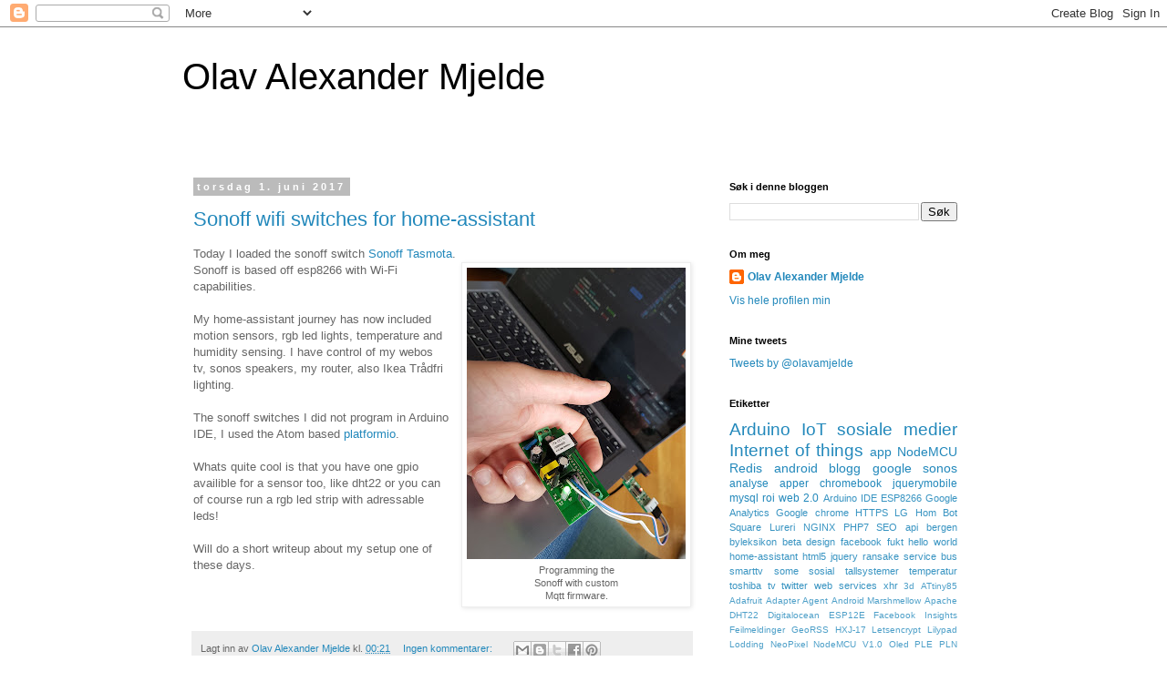

--- FILE ---
content_type: text/html; charset=UTF-8
request_url: https://mjelde.blogspot.com/2017/06/
body_size: 13411
content:
<!DOCTYPE html>
<html class='v2' dir='ltr' xmlns='http://www.w3.org/1999/xhtml' xmlns:b='http://www.google.com/2005/gml/b' xmlns:data='http://www.google.com/2005/gml/data' xmlns:expr='http://www.google.com/2005/gml/expr'>
<head>
<link href='https://www.blogger.com/static/v1/widgets/335934321-css_bundle_v2.css' rel='stylesheet' type='text/css'/>
<meta content='width=1100' name='viewport'/>
<meta content='text/html; charset=UTF-8' http-equiv='Content-Type'/>
<meta content='blogger' name='generator'/>
<link href='https://mjelde.blogspot.com/favicon.ico' rel='icon' type='image/x-icon'/>
<link href='http://mjelde.blogspot.com/2017/06/' rel='canonical'/>
<link rel="alternate" type="application/atom+xml" title="Olav Alexander Mjelde - Atom" href="https://mjelde.blogspot.com/feeds/posts/default" />
<link rel="alternate" type="application/rss+xml" title="Olav Alexander Mjelde - RSS" href="https://mjelde.blogspot.com/feeds/posts/default?alt=rss" />
<link rel="service.post" type="application/atom+xml" title="Olav Alexander Mjelde - Atom" href="https://www.blogger.com/feeds/185064607024105803/posts/default" />
<!--Can't find substitution for tag [blog.ieCssRetrofitLinks]-->
<meta content='En blogg om sosiale nettverk og nettdesign, nettutvikling, programmering, it og teknologi.' name='description'/>
<meta content='http://mjelde.blogspot.com/2017/06/' property='og:url'/>
<meta content='Olav Alexander Mjelde' property='og:title'/>
<meta content='En blogg om sosiale nettverk og nettdesign, nettutvikling, programmering, it og teknologi.' property='og:description'/>
<title>Olav Alexander Mjelde: juni 2017</title>
<style id='page-skin-1' type='text/css'><!--
/*
-----------------------------------------------
Blogger Template Style
Name:     Simple
Designer: Blogger
URL:      www.blogger.com
----------------------------------------------- */
/* Content
----------------------------------------------- */
body {
font: normal normal 12px 'Trebuchet MS', Trebuchet, Verdana, sans-serif;
color: #666666;
background: #ffffff none repeat scroll top left;
padding: 0 0 0 0;
}
html body .region-inner {
min-width: 0;
max-width: 100%;
width: auto;
}
h2 {
font-size: 22px;
}
a:link {
text-decoration:none;
color: #2288bb;
}
a:visited {
text-decoration:none;
color: #888888;
}
a:hover {
text-decoration:underline;
color: #33aaff;
}
.body-fauxcolumn-outer .fauxcolumn-inner {
background: transparent none repeat scroll top left;
_background-image: none;
}
.body-fauxcolumn-outer .cap-top {
position: absolute;
z-index: 1;
height: 400px;
width: 100%;
}
.body-fauxcolumn-outer .cap-top .cap-left {
width: 100%;
background: transparent none repeat-x scroll top left;
_background-image: none;
}
.content-outer {
-moz-box-shadow: 0 0 0 rgba(0, 0, 0, .15);
-webkit-box-shadow: 0 0 0 rgba(0, 0, 0, .15);
-goog-ms-box-shadow: 0 0 0 #333333;
box-shadow: 0 0 0 rgba(0, 0, 0, .15);
margin-bottom: 1px;
}
.content-inner {
padding: 10px 40px;
}
.content-inner {
background-color: #ffffff;
}
/* Header
----------------------------------------------- */
.header-outer {
background: transparent none repeat-x scroll 0 -400px;
_background-image: none;
}
.Header h1 {
font: normal normal 40px 'Trebuchet MS',Trebuchet,Verdana,sans-serif;
color: #000000;
text-shadow: 0 0 0 rgba(0, 0, 0, .2);
}
.Header h1 a {
color: #000000;
}
.Header .description {
font-size: 18px;
color: #000000;
}
.header-inner .Header .titlewrapper {
padding: 22px 0;
}
.header-inner .Header .descriptionwrapper {
padding: 0 0;
}
/* Tabs
----------------------------------------------- */
.tabs-inner .section:first-child {
border-top: 0 solid #dddddd;
}
.tabs-inner .section:first-child ul {
margin-top: -1px;
border-top: 1px solid #dddddd;
border-left: 1px solid #dddddd;
border-right: 1px solid #dddddd;
}
.tabs-inner .widget ul {
background: transparent none repeat-x scroll 0 -800px;
_background-image: none;
border-bottom: 1px solid #dddddd;
margin-top: 0;
margin-left: -30px;
margin-right: -30px;
}
.tabs-inner .widget li a {
display: inline-block;
padding: .6em 1em;
font: normal normal 12px 'Trebuchet MS', Trebuchet, Verdana, sans-serif;
color: #000000;
border-left: 1px solid #ffffff;
border-right: 1px solid #dddddd;
}
.tabs-inner .widget li:first-child a {
border-left: none;
}
.tabs-inner .widget li.selected a, .tabs-inner .widget li a:hover {
color: #000000;
background-color: #eeeeee;
text-decoration: none;
}
/* Columns
----------------------------------------------- */
.main-outer {
border-top: 0 solid transparent;
}
.fauxcolumn-left-outer .fauxcolumn-inner {
border-right: 1px solid transparent;
}
.fauxcolumn-right-outer .fauxcolumn-inner {
border-left: 1px solid transparent;
}
/* Headings
----------------------------------------------- */
div.widget > h2,
div.widget h2.title {
margin: 0 0 1em 0;
font: normal bold 11px 'Trebuchet MS',Trebuchet,Verdana,sans-serif;
color: #000000;
}
/* Widgets
----------------------------------------------- */
.widget .zippy {
color: #999999;
text-shadow: 2px 2px 1px rgba(0, 0, 0, .1);
}
.widget .popular-posts ul {
list-style: none;
}
/* Posts
----------------------------------------------- */
h2.date-header {
font: normal bold 11px Arial, Tahoma, Helvetica, FreeSans, sans-serif;
}
.date-header span {
background-color: #bbbbbb;
color: #ffffff;
padding: 0.4em;
letter-spacing: 3px;
margin: inherit;
}
.main-inner {
padding-top: 35px;
padding-bottom: 65px;
}
.main-inner .column-center-inner {
padding: 0 0;
}
.main-inner .column-center-inner .section {
margin: 0 1em;
}
.post {
margin: 0 0 45px 0;
}
h3.post-title, .comments h4 {
font: normal normal 22px 'Trebuchet MS',Trebuchet,Verdana,sans-serif;
margin: .75em 0 0;
}
.post-body {
font-size: 110%;
line-height: 1.4;
position: relative;
}
.post-body img, .post-body .tr-caption-container, .Profile img, .Image img,
.BlogList .item-thumbnail img {
padding: 2px;
background: #ffffff;
border: 1px solid #eeeeee;
-moz-box-shadow: 1px 1px 5px rgba(0, 0, 0, .1);
-webkit-box-shadow: 1px 1px 5px rgba(0, 0, 0, .1);
box-shadow: 1px 1px 5px rgba(0, 0, 0, .1);
}
.post-body img, .post-body .tr-caption-container {
padding: 5px;
}
.post-body .tr-caption-container {
color: #666666;
}
.post-body .tr-caption-container img {
padding: 0;
background: transparent;
border: none;
-moz-box-shadow: 0 0 0 rgba(0, 0, 0, .1);
-webkit-box-shadow: 0 0 0 rgba(0, 0, 0, .1);
box-shadow: 0 0 0 rgba(0, 0, 0, .1);
}
.post-header {
margin: 0 0 1.5em;
line-height: 1.6;
font-size: 90%;
}
.post-footer {
margin: 20px -2px 0;
padding: 5px 10px;
color: #666666;
background-color: #eeeeee;
border-bottom: 1px solid #eeeeee;
line-height: 1.6;
font-size: 90%;
}
#comments .comment-author {
padding-top: 1.5em;
border-top: 1px solid transparent;
background-position: 0 1.5em;
}
#comments .comment-author:first-child {
padding-top: 0;
border-top: none;
}
.avatar-image-container {
margin: .2em 0 0;
}
#comments .avatar-image-container img {
border: 1px solid #eeeeee;
}
/* Comments
----------------------------------------------- */
.comments .comments-content .icon.blog-author {
background-repeat: no-repeat;
background-image: url([data-uri]);
}
.comments .comments-content .loadmore a {
border-top: 1px solid #999999;
border-bottom: 1px solid #999999;
}
.comments .comment-thread.inline-thread {
background-color: #eeeeee;
}
.comments .continue {
border-top: 2px solid #999999;
}
/* Accents
---------------------------------------------- */
.section-columns td.columns-cell {
border-left: 1px solid transparent;
}
.blog-pager {
background: transparent url(//www.blogblog.com/1kt/simple/paging_dot.png) repeat-x scroll top center;
}
.blog-pager-older-link, .home-link,
.blog-pager-newer-link {
background-color: #ffffff;
padding: 5px;
}
.footer-outer {
border-top: 1px dashed #bbbbbb;
}
/* Mobile
----------------------------------------------- */
body.mobile  {
background-size: auto;
}
.mobile .body-fauxcolumn-outer {
background: transparent none repeat scroll top left;
}
.mobile .body-fauxcolumn-outer .cap-top {
background-size: 100% auto;
}
.mobile .content-outer {
-webkit-box-shadow: 0 0 3px rgba(0, 0, 0, .15);
box-shadow: 0 0 3px rgba(0, 0, 0, .15);
}
.mobile .tabs-inner .widget ul {
margin-left: 0;
margin-right: 0;
}
.mobile .post {
margin: 0;
}
.mobile .main-inner .column-center-inner .section {
margin: 0;
}
.mobile .date-header span {
padding: 0.1em 10px;
margin: 0 -10px;
}
.mobile h3.post-title {
margin: 0;
}
.mobile .blog-pager {
background: transparent none no-repeat scroll top center;
}
.mobile .footer-outer {
border-top: none;
}
.mobile .main-inner, .mobile .footer-inner {
background-color: #ffffff;
}
.mobile-index-contents {
color: #666666;
}
.mobile-link-button {
background-color: #2288bb;
}
.mobile-link-button a:link, .mobile-link-button a:visited {
color: #ffffff;
}
.mobile .tabs-inner .section:first-child {
border-top: none;
}
.mobile .tabs-inner .PageList .widget-content {
background-color: #eeeeee;
color: #000000;
border-top: 1px solid #dddddd;
border-bottom: 1px solid #dddddd;
}
.mobile .tabs-inner .PageList .widget-content .pagelist-arrow {
border-left: 1px solid #dddddd;
}

--></style>
<style id='template-skin-1' type='text/css'><!--
body {
min-width: 960px;
}
.content-outer, .content-fauxcolumn-outer, .region-inner {
min-width: 960px;
max-width: 960px;
_width: 960px;
}
.main-inner .columns {
padding-left: 0px;
padding-right: 310px;
}
.main-inner .fauxcolumn-center-outer {
left: 0px;
right: 310px;
/* IE6 does not respect left and right together */
_width: expression(this.parentNode.offsetWidth -
parseInt("0px") -
parseInt("310px") + 'px');
}
.main-inner .fauxcolumn-left-outer {
width: 0px;
}
.main-inner .fauxcolumn-right-outer {
width: 310px;
}
.main-inner .column-left-outer {
width: 0px;
right: 100%;
margin-left: -0px;
}
.main-inner .column-right-outer {
width: 310px;
margin-right: -310px;
}
#layout {
min-width: 0;
}
#layout .content-outer {
min-width: 0;
width: 800px;
}
#layout .region-inner {
min-width: 0;
width: auto;
}
--></style>
<script type='text/javascript'>
        (function(i,s,o,g,r,a,m){i['GoogleAnalyticsObject']=r;i[r]=i[r]||function(){
        (i[r].q=i[r].q||[]).push(arguments)},i[r].l=1*new Date();a=s.createElement(o),
        m=s.getElementsByTagName(o)[0];a.async=1;a.src=g;m.parentNode.insertBefore(a,m)
        })(window,document,'script','https://www.google-analytics.com/analytics.js','ga');
        ga('create', 'UA-53313256-1', 'auto', 'blogger');
        ga('blogger.send', 'pageview');
      </script>
<meta content='xIOkWy0SAlrlZqdkTPyZNKQNaVoGMkw-4-yK8JIVeE8' name='google-site-verification'/>
<link href='https://www.blogger.com/dyn-css/authorization.css?targetBlogID=185064607024105803&amp;zx=aca73da6-4cca-485e-9b24-b5cc9bf27fbf' media='none' onload='if(media!=&#39;all&#39;)media=&#39;all&#39;' rel='stylesheet'/><noscript><link href='https://www.blogger.com/dyn-css/authorization.css?targetBlogID=185064607024105803&amp;zx=aca73da6-4cca-485e-9b24-b5cc9bf27fbf' rel='stylesheet'/></noscript>
<meta name='google-adsense-platform-account' content='ca-host-pub-1556223355139109'/>
<meta name='google-adsense-platform-domain' content='blogspot.com'/>

</head>
<body class='loading variant-simplysimple'>
<div class='navbar section' id='navbar'><div class='widget Navbar' data-version='1' id='Navbar1'><script type="text/javascript">
    function setAttributeOnload(object, attribute, val) {
      if(window.addEventListener) {
        window.addEventListener('load',
          function(){ object[attribute] = val; }, false);
      } else {
        window.attachEvent('onload', function(){ object[attribute] = val; });
      }
    }
  </script>
<div id="navbar-iframe-container"></div>
<script type="text/javascript" src="https://apis.google.com/js/platform.js"></script>
<script type="text/javascript">
      gapi.load("gapi.iframes:gapi.iframes.style.bubble", function() {
        if (gapi.iframes && gapi.iframes.getContext) {
          gapi.iframes.getContext().openChild({
              url: 'https://www.blogger.com/navbar/185064607024105803?origin\x3dhttps://mjelde.blogspot.com',
              where: document.getElementById("navbar-iframe-container"),
              id: "navbar-iframe"
          });
        }
      });
    </script><script type="text/javascript">
(function() {
var script = document.createElement('script');
script.type = 'text/javascript';
script.src = '//pagead2.googlesyndication.com/pagead/js/google_top_exp.js';
var head = document.getElementsByTagName('head')[0];
if (head) {
head.appendChild(script);
}})();
</script>
</div></div>
<div class='body-fauxcolumns'>
<div class='fauxcolumn-outer body-fauxcolumn-outer'>
<div class='cap-top'>
<div class='cap-left'></div>
<div class='cap-right'></div>
</div>
<div class='fauxborder-left'>
<div class='fauxborder-right'></div>
<div class='fauxcolumn-inner'>
</div>
</div>
<div class='cap-bottom'>
<div class='cap-left'></div>
<div class='cap-right'></div>
</div>
</div>
</div>
<div class='content'>
<div class='content-fauxcolumns'>
<div class='fauxcolumn-outer content-fauxcolumn-outer'>
<div class='cap-top'>
<div class='cap-left'></div>
<div class='cap-right'></div>
</div>
<div class='fauxborder-left'>
<div class='fauxborder-right'></div>
<div class='fauxcolumn-inner'>
</div>
</div>
<div class='cap-bottom'>
<div class='cap-left'></div>
<div class='cap-right'></div>
</div>
</div>
</div>
<div class='content-outer'>
<div class='content-cap-top cap-top'>
<div class='cap-left'></div>
<div class='cap-right'></div>
</div>
<div class='fauxborder-left content-fauxborder-left'>
<div class='fauxborder-right content-fauxborder-right'></div>
<div class='content-inner'>
<header>
<div class='header-outer'>
<div class='header-cap-top cap-top'>
<div class='cap-left'></div>
<div class='cap-right'></div>
</div>
<div class='fauxborder-left header-fauxborder-left'>
<div class='fauxborder-right header-fauxborder-right'></div>
<div class='region-inner header-inner'>
<div class='header section' id='header'><div class='widget Header' data-version='1' id='Header1'>
<div id='header-inner'>
<div class='titlewrapper'>
<h1 class='title'>
<a href='https://mjelde.blogspot.com/'>
Olav Alexander Mjelde
</a>
</h1>
</div>
<div class='descriptionwrapper'>
<p class='description'><span>
</span></p>
</div>
</div>
</div></div>
</div>
</div>
<div class='header-cap-bottom cap-bottom'>
<div class='cap-left'></div>
<div class='cap-right'></div>
</div>
</div>
</header>
<div class='tabs-outer'>
<div class='tabs-cap-top cap-top'>
<div class='cap-left'></div>
<div class='cap-right'></div>
</div>
<div class='fauxborder-left tabs-fauxborder-left'>
<div class='fauxborder-right tabs-fauxborder-right'></div>
<div class='region-inner tabs-inner'>
<div class='tabs no-items section' id='crosscol'></div>
<div class='tabs no-items section' id='crosscol-overflow'></div>
</div>
</div>
<div class='tabs-cap-bottom cap-bottom'>
<div class='cap-left'></div>
<div class='cap-right'></div>
</div>
</div>
<div class='main-outer'>
<div class='main-cap-top cap-top'>
<div class='cap-left'></div>
<div class='cap-right'></div>
</div>
<div class='fauxborder-left main-fauxborder-left'>
<div class='fauxborder-right main-fauxborder-right'></div>
<div class='region-inner main-inner'>
<div class='columns fauxcolumns'>
<div class='fauxcolumn-outer fauxcolumn-center-outer'>
<div class='cap-top'>
<div class='cap-left'></div>
<div class='cap-right'></div>
</div>
<div class='fauxborder-left'>
<div class='fauxborder-right'></div>
<div class='fauxcolumn-inner'>
</div>
</div>
<div class='cap-bottom'>
<div class='cap-left'></div>
<div class='cap-right'></div>
</div>
</div>
<div class='fauxcolumn-outer fauxcolumn-left-outer'>
<div class='cap-top'>
<div class='cap-left'></div>
<div class='cap-right'></div>
</div>
<div class='fauxborder-left'>
<div class='fauxborder-right'></div>
<div class='fauxcolumn-inner'>
</div>
</div>
<div class='cap-bottom'>
<div class='cap-left'></div>
<div class='cap-right'></div>
</div>
</div>
<div class='fauxcolumn-outer fauxcolumn-right-outer'>
<div class='cap-top'>
<div class='cap-left'></div>
<div class='cap-right'></div>
</div>
<div class='fauxborder-left'>
<div class='fauxborder-right'></div>
<div class='fauxcolumn-inner'>
</div>
</div>
<div class='cap-bottom'>
<div class='cap-left'></div>
<div class='cap-right'></div>
</div>
</div>
<!-- corrects IE6 width calculation -->
<div class='columns-inner'>
<div class='column-center-outer'>
<div class='column-center-inner'>
<div class='main section' id='main'><div class='widget Blog' data-version='1' id='Blog1'>
<div class='blog-posts hfeed'>

          <div class="date-outer">
        
<h2 class='date-header'><span>torsdag 1. juni 2017</span></h2>

          <div class="date-posts">
        
<div class='post-outer'>
<div class='post hentry uncustomized-post-template' itemprop='blogPost' itemscope='itemscope' itemtype='http://schema.org/BlogPosting'>
<meta content='https://blogger.googleusercontent.com/img/b/R29vZ2xl/AVvXsEgQZFQbwNMXAJMC_WM9Thc9X0kcQBLl2MmdDeqoAkHksO9OQRxYMFkteXvXEGrIqqaM9TTVfj5X9tfEeSt02B8nwFGzsCkMZ2YBdrAiyCAtmRoXiV806tmEXyxj9jDgZzbfiGnsstl_v3s/s320/20170531_172959.jpg' itemprop='image_url'/>
<meta content='185064607024105803' itemprop='blogId'/>
<meta content='6946641385426385561' itemprop='postId'/>
<a name='6946641385426385561'></a>
<h3 class='post-title entry-title' itemprop='name'>
<a href='https://mjelde.blogspot.com/2017/06/sonoff-wifi-switches-for-home-assistant.html'>Sonoff wifi switches for home-assistant</a>
</h3>
<div class='post-header'>
<div class='post-header-line-1'></div>
</div>
<div class='post-body entry-content' id='post-body-6946641385426385561' itemprop='articleBody'>
Today I loaded the sonoff switch&nbsp;<a href="https://github.com/arendst/Sonoff-Tasmota/wiki/Home-Assistant" target="_blank">Sonoff Tasmota</a>.<br />
<table cellpadding="0" cellspacing="0" class="tr-caption-container" style="float: right; margin-left: 1em; text-align: right;"><tbody>
<tr><td style="text-align: center;"><a href="https://blogger.googleusercontent.com/img/b/R29vZ2xl/AVvXsEgQZFQbwNMXAJMC_WM9Thc9X0kcQBLl2MmdDeqoAkHksO9OQRxYMFkteXvXEGrIqqaM9TTVfj5X9tfEeSt02B8nwFGzsCkMZ2YBdrAiyCAtmRoXiV806tmEXyxj9jDgZzbfiGnsstl_v3s/s1600/20170531_172959.jpg" imageanchor="1" style="clear: right; margin-bottom: 1em; margin-left: auto; margin-right: auto;"><img border="0" data-original-height="1600" data-original-width="1200" height="320" src="https://blogger.googleusercontent.com/img/b/R29vZ2xl/AVvXsEgQZFQbwNMXAJMC_WM9Thc9X0kcQBLl2MmdDeqoAkHksO9OQRxYMFkteXvXEGrIqqaM9TTVfj5X9tfEeSt02B8nwFGzsCkMZ2YBdrAiyCAtmRoXiV806tmEXyxj9jDgZzbfiGnsstl_v3s/s320/20170531_172959.jpg" width="240" /></a></td></tr>
<tr><td class="tr-caption" style="text-align: center;">Programming the<br />
Sonoff with custom<br />
Mqtt firmware.</td></tr>
</tbody></table>
Sonoff is based off esp8266 with Wi-Fi capabilities.<br />
<br />
My home-assistant journey has now included motion sensors, rgb led lights, temperature and humidity sensing. I have control of my webos tv, sonos speakers, my router, also Ikea Trådfri lighting.<br />
<br />
The sonoff switches I did not program in Arduino IDE, I used the Atom based <a href="https://atom.io/packages/platomformio" target="_blank">platformio</a>.<br />
<br />
Whats quite cool is that you have one gpio availible for a sensor too, like dht22 or you can of course run a rgb led strip with adressable leds!<br />
<br />
Will do a short writeup about my setup one of these days.
<div style='clear: both;'></div>
</div>
<div class='post-footer'>
<div class='post-footer-line post-footer-line-1'>
<span class='post-author vcard'>
Lagt inn av
<span class='fn' itemprop='author' itemscope='itemscope' itemtype='http://schema.org/Person'>
<meta content='https://www.blogger.com/profile/03340652303841762228' itemprop='url'/>
<a class='g-profile' href='https://www.blogger.com/profile/03340652303841762228' rel='author' title='author profile'>
<span itemprop='name'>Olav Alexander Mjelde</span>
</a>
</span>
</span>
<span class='post-timestamp'>
kl.
<meta content='http://mjelde.blogspot.com/2017/06/sonoff-wifi-switches-for-home-assistant.html' itemprop='url'/>
<a class='timestamp-link' href='https://mjelde.blogspot.com/2017/06/sonoff-wifi-switches-for-home-assistant.html' rel='bookmark' title='permanent link'><abbr class='published' itemprop='datePublished' title='2017-06-01T00:21:00+02:00'>00:21</abbr></a>
</span>
<span class='post-comment-link'>
<a class='comment-link' href='https://mjelde.blogspot.com/2017/06/sonoff-wifi-switches-for-home-assistant.html#comment-form' onclick=''>
Ingen kommentarer:
  </a>
</span>
<span class='post-icons'>
<span class='item-control blog-admin pid-1030525001'>
<a href='https://www.blogger.com/post-edit.g?blogID=185064607024105803&postID=6946641385426385561&from=pencil' title='Rediger innlegg'>
<img alt='' class='icon-action' height='18' src='https://resources.blogblog.com/img/icon18_edit_allbkg.gif' width='18'/>
</a>
</span>
</span>
<div class='post-share-buttons goog-inline-block'>
<a class='goog-inline-block share-button sb-email' href='https://www.blogger.com/share-post.g?blogID=185064607024105803&postID=6946641385426385561&target=email' target='_blank' title='Send dette via e-post'><span class='share-button-link-text'>Send dette via e-post</span></a><a class='goog-inline-block share-button sb-blog' href='https://www.blogger.com/share-post.g?blogID=185064607024105803&postID=6946641385426385561&target=blog' onclick='window.open(this.href, "_blank", "height=270,width=475"); return false;' target='_blank' title='Blogg dette!'><span class='share-button-link-text'>Blogg dette!</span></a><a class='goog-inline-block share-button sb-twitter' href='https://www.blogger.com/share-post.g?blogID=185064607024105803&postID=6946641385426385561&target=twitter' target='_blank' title='Del på X'><span class='share-button-link-text'>Del på X</span></a><a class='goog-inline-block share-button sb-facebook' href='https://www.blogger.com/share-post.g?blogID=185064607024105803&postID=6946641385426385561&target=facebook' onclick='window.open(this.href, "_blank", "height=430,width=640"); return false;' target='_blank' title='Del på Facebook'><span class='share-button-link-text'>Del på Facebook</span></a><a class='goog-inline-block share-button sb-pinterest' href='https://www.blogger.com/share-post.g?blogID=185064607024105803&postID=6946641385426385561&target=pinterest' target='_blank' title='Del på Pinterest'><span class='share-button-link-text'>Del på Pinterest</span></a>
</div>
</div>
<div class='post-footer-line post-footer-line-2'>
<span class='post-labels'>
Etiketter:
<a href='https://mjelde.blogspot.com/search/label/Arduino' rel='tag'>Arduino</a>,
<a href='https://mjelde.blogspot.com/search/label/home-assistant' rel='tag'>home-assistant</a>,
<a href='https://mjelde.blogspot.com/search/label/IoT' rel='tag'>IoT</a>,
<a href='https://mjelde.blogspot.com/search/label/mqtt' rel='tag'>mqtt</a>,
<a href='https://mjelde.blogspot.com/search/label/sonoff' rel='tag'>sonoff</a>
</span>
</div>
<div class='post-footer-line post-footer-line-3'>
<span class='post-location'>
</span>
</div>
</div>
</div>
</div>

        </div></div>
      
</div>
<div class='blog-pager' id='blog-pager'>
<span id='blog-pager-newer-link'>
<a class='blog-pager-newer-link' href='https://mjelde.blogspot.com/' id='Blog1_blog-pager-newer-link' title='Nyere innlegg'>Nyere innlegg</a>
</span>
<span id='blog-pager-older-link'>
<a class='blog-pager-older-link' href='https://mjelde.blogspot.com/search?updated-max=2017-06-01T00:21:00%2B02:00&amp;max-results=7' id='Blog1_blog-pager-older-link' title='Eldre innlegg'>Eldre innlegg</a>
</span>
<a class='home-link' href='https://mjelde.blogspot.com/'>Startsiden</a>
</div>
<div class='clear'></div>
<div class='blog-feeds'>
<div class='feed-links'>
Abonner på:
<a class='feed-link' href='https://mjelde.blogspot.com/feeds/posts/default' target='_blank' type='application/atom+xml'>Kommentarer (Atom)</a>
</div>
</div>
</div></div>
</div>
</div>
<div class='column-left-outer'>
<div class='column-left-inner'>
<aside>
</aside>
</div>
</div>
<div class='column-right-outer'>
<div class='column-right-inner'>
<aside>
<div class='sidebar section' id='sidebar-right-1'><div class='widget BlogSearch' data-version='1' id='BlogSearch1'>
<h2 class='title'>Søk i denne bloggen</h2>
<div class='widget-content'>
<div id='BlogSearch1_form'>
<form action='https://mjelde.blogspot.com/search' class='gsc-search-box' target='_top'>
<table cellpadding='0' cellspacing='0' class='gsc-search-box'>
<tbody>
<tr>
<td class='gsc-input'>
<input autocomplete='off' class='gsc-input' name='q' size='10' title='search' type='text' value=''/>
</td>
<td class='gsc-search-button'>
<input class='gsc-search-button' title='search' type='submit' value='Søk'/>
</td>
</tr>
</tbody>
</table>
</form>
</div>
</div>
<div class='clear'></div>
</div><div class='widget Profile' data-version='1' id='Profile1'>
<h2>Om meg</h2>
<div class='widget-content'>
<dl class='profile-datablock'>
<dt class='profile-data'>
<a class='profile-name-link g-profile' href='https://www.blogger.com/profile/03340652303841762228' rel='author' style='background-image: url(//www.blogger.com/img/logo-16.png);'>
Olav Alexander Mjelde
</a>
</dt>
</dl>
<a class='profile-link' href='https://www.blogger.com/profile/03340652303841762228' rel='author'>Vis hele profilen min</a>
<div class='clear'></div>
</div>
</div><div class='widget HTML' data-version='1' id='HTML1'>
<h2 class='title'>Mine tweets</h2>
<div class='widget-content'>
<a class="twitter-timeline" href="https://twitter.com/olavamjelde" data-widget-id="455824676946575360">Tweets by @olavamjelde</a>
<script>!function(d,s,id){var js,fjs=d.getElementsByTagName(s)[0],p=/^http:/.test(d.location)?'http':'https';if(!d.getElementById(id)){js=d.createElement(s);js.id=id;js.src=p+"://platform.twitter.com/widgets.js";fjs.parentNode.insertBefore(js,fjs);}}(document,"script","twitter-wjs");</script>
</div>
<div class='clear'></div>
</div><div class='widget Label' data-version='1' id='Label1'>
<h2>Etiketter</h2>
<div class='widget-content cloud-label-widget-content'>
<span class='label-size label-size-5'>
<a dir='ltr' href='https://mjelde.blogspot.com/search/label/Arduino'>Arduino</a>
</span>
<span class='label-size label-size-5'>
<a dir='ltr' href='https://mjelde.blogspot.com/search/label/IoT'>IoT</a>
</span>
<span class='label-size label-size-5'>
<a dir='ltr' href='https://mjelde.blogspot.com/search/label/sosiale%20medier'>sosiale medier</a>
</span>
<span class='label-size label-size-5'>
<a dir='ltr' href='https://mjelde.blogspot.com/search/label/Internet%20of%20things'>Internet of things</a>
</span>
<span class='label-size label-size-4'>
<a dir='ltr' href='https://mjelde.blogspot.com/search/label/app'>app</a>
</span>
<span class='label-size label-size-4'>
<a dir='ltr' href='https://mjelde.blogspot.com/search/label/NodeMCU'>NodeMCU</a>
</span>
<span class='label-size label-size-4'>
<a dir='ltr' href='https://mjelde.blogspot.com/search/label/Redis'>Redis</a>
</span>
<span class='label-size label-size-4'>
<a dir='ltr' href='https://mjelde.blogspot.com/search/label/android'>android</a>
</span>
<span class='label-size label-size-4'>
<a dir='ltr' href='https://mjelde.blogspot.com/search/label/blogg'>blogg</a>
</span>
<span class='label-size label-size-4'>
<a dir='ltr' href='https://mjelde.blogspot.com/search/label/google'>google</a>
</span>
<span class='label-size label-size-4'>
<a dir='ltr' href='https://mjelde.blogspot.com/search/label/sonos'>sonos</a>
</span>
<span class='label-size label-size-3'>
<a dir='ltr' href='https://mjelde.blogspot.com/search/label/analyse'>analyse</a>
</span>
<span class='label-size label-size-3'>
<a dir='ltr' href='https://mjelde.blogspot.com/search/label/apper'>apper</a>
</span>
<span class='label-size label-size-3'>
<a dir='ltr' href='https://mjelde.blogspot.com/search/label/chromebook'>chromebook</a>
</span>
<span class='label-size label-size-3'>
<a dir='ltr' href='https://mjelde.blogspot.com/search/label/jquerymobile'>jquerymobile</a>
</span>
<span class='label-size label-size-3'>
<a dir='ltr' href='https://mjelde.blogspot.com/search/label/mysql'>mysql</a>
</span>
<span class='label-size label-size-3'>
<a dir='ltr' href='https://mjelde.blogspot.com/search/label/roi'>roi</a>
</span>
<span class='label-size label-size-3'>
<a dir='ltr' href='https://mjelde.blogspot.com/search/label/web%202.0'>web 2.0</a>
</span>
<span class='label-size label-size-2'>
<a dir='ltr' href='https://mjelde.blogspot.com/search/label/Arduino%20IDE'>Arduino IDE</a>
</span>
<span class='label-size label-size-2'>
<a dir='ltr' href='https://mjelde.blogspot.com/search/label/ESP8266'>ESP8266</a>
</span>
<span class='label-size label-size-2'>
<a dir='ltr' href='https://mjelde.blogspot.com/search/label/Google%20Analytics'>Google Analytics</a>
</span>
<span class='label-size label-size-2'>
<a dir='ltr' href='https://mjelde.blogspot.com/search/label/Google%20chrome'>Google chrome</a>
</span>
<span class='label-size label-size-2'>
<a dir='ltr' href='https://mjelde.blogspot.com/search/label/HTTPS'>HTTPS</a>
</span>
<span class='label-size label-size-2'>
<a dir='ltr' href='https://mjelde.blogspot.com/search/label/LG%20Hom%20Bot%20Square'>LG Hom Bot Square</a>
</span>
<span class='label-size label-size-2'>
<a dir='ltr' href='https://mjelde.blogspot.com/search/label/Lureri'>Lureri</a>
</span>
<span class='label-size label-size-2'>
<a dir='ltr' href='https://mjelde.blogspot.com/search/label/NGINX'>NGINX</a>
</span>
<span class='label-size label-size-2'>
<a dir='ltr' href='https://mjelde.blogspot.com/search/label/PHP7'>PHP7</a>
</span>
<span class='label-size label-size-2'>
<a dir='ltr' href='https://mjelde.blogspot.com/search/label/SEO'>SEO</a>
</span>
<span class='label-size label-size-2'>
<a dir='ltr' href='https://mjelde.blogspot.com/search/label/api'>api</a>
</span>
<span class='label-size label-size-2'>
<a dir='ltr' href='https://mjelde.blogspot.com/search/label/bergen%20byleksikon'>bergen byleksikon</a>
</span>
<span class='label-size label-size-2'>
<a dir='ltr' href='https://mjelde.blogspot.com/search/label/beta'>beta</a>
</span>
<span class='label-size label-size-2'>
<a dir='ltr' href='https://mjelde.blogspot.com/search/label/design'>design</a>
</span>
<span class='label-size label-size-2'>
<a dir='ltr' href='https://mjelde.blogspot.com/search/label/facebook'>facebook</a>
</span>
<span class='label-size label-size-2'>
<a dir='ltr' href='https://mjelde.blogspot.com/search/label/fukt'>fukt</a>
</span>
<span class='label-size label-size-2'>
<a dir='ltr' href='https://mjelde.blogspot.com/search/label/hello%20world'>hello world</a>
</span>
<span class='label-size label-size-2'>
<a dir='ltr' href='https://mjelde.blogspot.com/search/label/home-assistant'>home-assistant</a>
</span>
<span class='label-size label-size-2'>
<a dir='ltr' href='https://mjelde.blogspot.com/search/label/html5'>html5</a>
</span>
<span class='label-size label-size-2'>
<a dir='ltr' href='https://mjelde.blogspot.com/search/label/jquery'>jquery</a>
</span>
<span class='label-size label-size-2'>
<a dir='ltr' href='https://mjelde.blogspot.com/search/label/ransake'>ransake</a>
</span>
<span class='label-size label-size-2'>
<a dir='ltr' href='https://mjelde.blogspot.com/search/label/service%20bus'>service bus</a>
</span>
<span class='label-size label-size-2'>
<a dir='ltr' href='https://mjelde.blogspot.com/search/label/smarttv'>smarttv</a>
</span>
<span class='label-size label-size-2'>
<a dir='ltr' href='https://mjelde.blogspot.com/search/label/some'>some</a>
</span>
<span class='label-size label-size-2'>
<a dir='ltr' href='https://mjelde.blogspot.com/search/label/sosial'>sosial</a>
</span>
<span class='label-size label-size-2'>
<a dir='ltr' href='https://mjelde.blogspot.com/search/label/tallsystemer'>tallsystemer</a>
</span>
<span class='label-size label-size-2'>
<a dir='ltr' href='https://mjelde.blogspot.com/search/label/temperatur'>temperatur</a>
</span>
<span class='label-size label-size-2'>
<a dir='ltr' href='https://mjelde.blogspot.com/search/label/toshiba'>toshiba</a>
</span>
<span class='label-size label-size-2'>
<a dir='ltr' href='https://mjelde.blogspot.com/search/label/tv'>tv</a>
</span>
<span class='label-size label-size-2'>
<a dir='ltr' href='https://mjelde.blogspot.com/search/label/twitter'>twitter</a>
</span>
<span class='label-size label-size-2'>
<a dir='ltr' href='https://mjelde.blogspot.com/search/label/web%20services'>web services</a>
</span>
<span class='label-size label-size-2'>
<a dir='ltr' href='https://mjelde.blogspot.com/search/label/xhr'>xhr</a>
</span>
<span class='label-size label-size-1'>
<a dir='ltr' href='https://mjelde.blogspot.com/search/label/3d'>3d</a>
</span>
<span class='label-size label-size-1'>
<a dir='ltr' href='https://mjelde.blogspot.com/search/label/ATtiny85'>ATtiny85</a>
</span>
<span class='label-size label-size-1'>
<a dir='ltr' href='https://mjelde.blogspot.com/search/label/Adafruit'>Adafruit</a>
</span>
<span class='label-size label-size-1'>
<a dir='ltr' href='https://mjelde.blogspot.com/search/label/Adapter'>Adapter</a>
</span>
<span class='label-size label-size-1'>
<a dir='ltr' href='https://mjelde.blogspot.com/search/label/Agent'>Agent</a>
</span>
<span class='label-size label-size-1'>
<a dir='ltr' href='https://mjelde.blogspot.com/search/label/Android%20Marshmellow'>Android Marshmellow</a>
</span>
<span class='label-size label-size-1'>
<a dir='ltr' href='https://mjelde.blogspot.com/search/label/Apache'>Apache</a>
</span>
<span class='label-size label-size-1'>
<a dir='ltr' href='https://mjelde.blogspot.com/search/label/DHT22'>DHT22</a>
</span>
<span class='label-size label-size-1'>
<a dir='ltr' href='https://mjelde.blogspot.com/search/label/Digitalocean'>Digitalocean</a>
</span>
<span class='label-size label-size-1'>
<a dir='ltr' href='https://mjelde.blogspot.com/search/label/ESP12E'>ESP12E</a>
</span>
<span class='label-size label-size-1'>
<a dir='ltr' href='https://mjelde.blogspot.com/search/label/Facebook%20Insights'>Facebook Insights</a>
</span>
<span class='label-size label-size-1'>
<a dir='ltr' href='https://mjelde.blogspot.com/search/label/Feilmeldinger'>Feilmeldinger</a>
</span>
<span class='label-size label-size-1'>
<a dir='ltr' href='https://mjelde.blogspot.com/search/label/GeoRSS'>GeoRSS</a>
</span>
<span class='label-size label-size-1'>
<a dir='ltr' href='https://mjelde.blogspot.com/search/label/HXJ-17'>HXJ-17</a>
</span>
<span class='label-size label-size-1'>
<a dir='ltr' href='https://mjelde.blogspot.com/search/label/Letsencrypt'>Letsencrypt</a>
</span>
<span class='label-size label-size-1'>
<a dir='ltr' href='https://mjelde.blogspot.com/search/label/Lilypad'>Lilypad</a>
</span>
<span class='label-size label-size-1'>
<a dir='ltr' href='https://mjelde.blogspot.com/search/label/Lodding'>Lodding</a>
</span>
<span class='label-size label-size-1'>
<a dir='ltr' href='https://mjelde.blogspot.com/search/label/NeoPixel'>NeoPixel</a>
</span>
<span class='label-size label-size-1'>
<a dir='ltr' href='https://mjelde.blogspot.com/search/label/NodeMCU%20V1.0'>NodeMCU V1.0</a>
</span>
<span class='label-size label-size-1'>
<a dir='ltr' href='https://mjelde.blogspot.com/search/label/Oled'>Oled</a>
</span>
<span class='label-size label-size-1'>
<a dir='ltr' href='https://mjelde.blogspot.com/search/label/PLE'>PLE</a>
</span>
<span class='label-size label-size-1'>
<a dir='ltr' href='https://mjelde.blogspot.com/search/label/PLN'>PLN</a>
</span>
<span class='label-size label-size-1'>
<a dir='ltr' href='https://mjelde.blogspot.com/search/label/QRkode'>QRkode</a>
</span>
<span class='label-size label-size-1'>
<a dir='ltr' href='https://mjelde.blogspot.com/search/label/RGB%20leds'>RGB leds</a>
</span>
<span class='label-size label-size-1'>
<a dir='ltr' href='https://mjelde.blogspot.com/search/label/RSS'>RSS</a>
</span>
<span class='label-size label-size-1'>
<a dir='ltr' href='https://mjelde.blogspot.com/search/label/Really%20Simple%20Syndication'>Really Simple Syndication</a>
</span>
<span class='label-size label-size-1'>
<a dir='ltr' href='https://mjelde.blogspot.com/search/label/Sensorer'>Sensorer</a>
</span>
<span class='label-size label-size-1'>
<a dir='ltr' href='https://mjelde.blogspot.com/search/label/Sony%20Z5'>Sony Z5</a>
</span>
<span class='label-size label-size-1'>
<a dir='ltr' href='https://mjelde.blogspot.com/search/label/St%C3%B8vsensor'>Støvsensor</a>
</span>
<span class='label-size label-size-1'>
<a dir='ltr' href='https://mjelde.blogspot.com/search/label/Thingspeak'>Thingspeak</a>
</span>
<span class='label-size label-size-1'>
<a dir='ltr' href='https://mjelde.blogspot.com/search/label/Thingspeak.com'>Thingspeak.com</a>
</span>
<span class='label-size label-size-1'>
<a dir='ltr' href='https://mjelde.blogspot.com/search/label/WAF'>WAF</a>
</span>
<span class='label-size label-size-1'>
<a dir='ltr' href='https://mjelde.blogspot.com/search/label/WS2812B'>WS2812B</a>
</span>
<span class='label-size label-size-1'>
<a dir='ltr' href='https://mjelde.blogspot.com/search/label/Wife%20Acceptance%20Factor'>Wife Acceptance Factor</a>
</span>
<span class='label-size label-size-1'>
<a dir='ltr' href='https://mjelde.blogspot.com/search/label/WordPress'>WordPress</a>
</span>
<span class='label-size label-size-1'>
<a dir='ltr' href='https://mjelde.blogspot.com/search/label/WordPress%204.3'>WordPress 4.3</a>
</span>
<span class='label-size label-size-1'>
<a dir='ltr' href='https://mjelde.blogspot.com/search/label/adobe'>adobe</a>
</span>
<span class='label-size label-size-1'>
<a dir='ltr' href='https://mjelde.blogspot.com/search/label/adobe%20flash%20cs6'>adobe flash cs6</a>
</span>
<span class='label-size label-size-1'>
<a dir='ltr' href='https://mjelde.blogspot.com/search/label/adobe%20premiere'>adobe premiere</a>
</span>
<span class='label-size label-size-1'>
<a dir='ltr' href='https://mjelde.blogspot.com/search/label/ajax'>ajax</a>
</span>
<span class='label-size label-size-1'>
<a dir='ltr' href='https://mjelde.blogspot.com/search/label/android%20app'>android app</a>
</span>
<span class='label-size label-size-1'>
<a dir='ltr' href='https://mjelde.blogspot.com/search/label/android%20wear'>android wear</a>
</span>
<span class='label-size label-size-1'>
<a dir='ltr' href='https://mjelde.blogspot.com/search/label/apple%20tv'>apple tv</a>
</span>
<span class='label-size label-size-1'>
<a dir='ltr' href='https://mjelde.blogspot.com/search/label/appvelger'>appvelger</a>
</span>
<span class='label-size label-size-1'>
<a dir='ltr' href='https://mjelde.blogspot.com/search/label/asus'>asus</a>
</span>
<span class='label-size label-size-1'>
<a dir='ltr' href='https://mjelde.blogspot.com/search/label/automasjon'>automasjon</a>
</span>
<span class='label-size label-size-1'>
<a dir='ltr' href='https://mjelde.blogspot.com/search/label/barometrisk%20sensor'>barometrisk sensor</a>
</span>
<span class='label-size label-size-1'>
<a dir='ltr' href='https://mjelde.blogspot.com/search/label/bergens%20tidende'>bergens tidende</a>
</span>
<span class='label-size label-size-1'>
<a dir='ltr' href='https://mjelde.blogspot.com/search/label/bin%C3%A6rt'>binært</a>
</span>
<span class='label-size label-size-1'>
<a dir='ltr' href='https://mjelde.blogspot.com/search/label/bluescreen'>bluescreen</a>
</span>
<span class='label-size label-size-1'>
<a dir='ltr' href='https://mjelde.blogspot.com/search/label/bruk'>bruk</a>
</span>
<span class='label-size label-size-1'>
<a dir='ltr' href='https://mjelde.blogspot.com/search/label/brukermedvirkning'>brukermedvirkning</a>
</span>
<span class='label-size label-size-1'>
<a dir='ltr' href='https://mjelde.blogspot.com/search/label/chrome'>chrome</a>
</span>
<span class='label-size label-size-1'>
<a dir='ltr' href='https://mjelde.blogspot.com/search/label/coop'>coop</a>
</span>
<span class='label-size label-size-1'>
<a dir='ltr' href='https://mjelde.blogspot.com/search/label/corrupt%20database'>corrupt database</a>
</span>
<span class='label-size label-size-1'>
<a dir='ltr' href='https://mjelde.blogspot.com/search/label/corrupt%20sqlite'>corrupt sqlite</a>
</span>
<span class='label-size label-size-1'>
<a dir='ltr' href='https://mjelde.blogspot.com/search/label/cors'>cors</a>
</span>
<span class='label-size label-size-1'>
<a dir='ltr' href='https://mjelde.blogspot.com/search/label/css'>css</a>
</span>
<span class='label-size label-size-1'>
<a dir='ltr' href='https://mjelde.blogspot.com/search/label/desimalt'>desimalt</a>
</span>
<span class='label-size label-size-1'>
<a dir='ltr' href='https://mjelde.blogspot.com/search/label/dht11'>dht11</a>
</span>
<span class='label-size label-size-1'>
<a dir='ltr' href='https://mjelde.blogspot.com/search/label/dvdo'>dvdo</a>
</span>
<span class='label-size label-size-1'>
<a dir='ltr' href='https://mjelde.blogspot.com/search/label/dvdo%20air3c'>dvdo air3c</a>
</span>
<span class='label-size label-size-1'>
<a dir='ltr' href='https://mjelde.blogspot.com/search/label/effekt'>effekt</a>
</span>
<span class='label-size label-size-1'>
<a dir='ltr' href='https://mjelde.blogspot.com/search/label/elkj%C3%B8p'>elkjøp</a>
</span>
<span class='label-size label-size-1'>
<a dir='ltr' href='https://mjelde.blogspot.com/search/label/errors'>errors</a>
</span>
<span class='label-size label-size-1'>
<a dir='ltr' href='https://mjelde.blogspot.com/search/label/farger'>farger</a>
</span>
<span class='label-size label-size-1'>
<a dir='ltr' href='https://mjelde.blogspot.com/search/label/flash'>flash</a>
</span>
<span class='label-size label-size-1'>
<a dir='ltr' href='https://mjelde.blogspot.com/search/label/flickr'>flickr</a>
</span>
<span class='label-size label-size-1'>
<a dir='ltr' href='https://mjelde.blogspot.com/search/label/flux%20capacitor'>flux capacitor</a>
</span>
<span class='label-size label-size-1'>
<a dir='ltr' href='https://mjelde.blogspot.com/search/label/foretningsmessig%20bruk%20av%20sosiale%20medier'>foretningsmessig bruk av sosiale medier</a>
</span>
<span class='label-size label-size-1'>
<a dir='ltr' href='https://mjelde.blogspot.com/search/label/forettningsmessig%20bruk%20av%20facebook'>forettningsmessig bruk av facebook</a>
</span>
<span class='label-size label-size-1'>
<a dir='ltr' href='https://mjelde.blogspot.com/search/label/forventninger'>forventninger</a>
</span>
<span class='label-size label-size-1'>
<a dir='ltr' href='https://mjelde.blogspot.com/search/label/fuktsensor'>fuktsensor</a>
</span>
<span class='label-size label-size-1'>
<a dir='ltr' href='https://mjelde.blogspot.com/search/label/ga'>ga</a>
</span>
<span class='label-size label-size-1'>
<a dir='ltr' href='https://mjelde.blogspot.com/search/label/gavekort'>gavekort</a>
</span>
<span class='label-size label-size-1'>
<a dir='ltr' href='https://mjelde.blogspot.com/search/label/getmdl.io'>getmdl.io</a>
</span>
<span class='label-size label-size-1'>
<a dir='ltr' href='https://mjelde.blogspot.com/search/label/google%20analtyics'>google analtyics</a>
</span>
<span class='label-size label-size-1'>
<a dir='ltr' href='https://mjelde.blogspot.com/search/label/google%20code'>google code</a>
</span>
<span class='label-size label-size-1'>
<a dir='ltr' href='https://mjelde.blogspot.com/search/label/hack'>hack</a>
</span>
<span class='label-size label-size-1'>
<a dir='ltr' href='https://mjelde.blogspot.com/search/label/hacking'>hacking</a>
</span>
<span class='label-size label-size-1'>
<a dir='ltr' href='https://mjelde.blogspot.com/search/label/hexadesimalt'>hexadesimalt</a>
</span>
<span class='label-size label-size-1'>
<a dir='ltr' href='https://mjelde.blogspot.com/search/label/hoax'>hoax</a>
</span>
<span class='label-size label-size-1'>
<a dir='ltr' href='https://mjelde.blogspot.com/search/label/indrefilet'>indrefilet</a>
</span>
<span class='label-size label-size-1'>
<a dir='ltr' href='https://mjelde.blogspot.com/search/label/informasjonsdesign'>informasjonsdesign</a>
</span>
<span class='label-size label-size-1'>
<a dir='ltr' href='https://mjelde.blogspot.com/search/label/interaksjon'>interaksjon</a>
</span>
<span class='label-size label-size-1'>
<a dir='ltr' href='https://mjelde.blogspot.com/search/label/ios'>ios</a>
</span>
<span class='label-size label-size-1'>
<a dir='ltr' href='https://mjelde.blogspot.com/search/label/itfag'>itfag</a>
</span>
<span class='label-size label-size-1'>
<a dir='ltr' href='https://mjelde.blogspot.com/search/label/json'>json</a>
</span>
<span class='label-size label-size-1'>
<a dir='ltr' href='https://mjelde.blogspot.com/search/label/json-ld'>json-ld</a>
</span>
<span class='label-size label-size-1'>
<a dir='ltr' href='https://mjelde.blogspot.com/search/label/jsonp'>jsonp</a>
</span>
<span class='label-size label-size-1'>
<a dir='ltr' href='https://mjelde.blogspot.com/search/label/kabler'>kabler</a>
</span>
<span class='label-size label-size-1'>
<a dir='ltr' href='https://mjelde.blogspot.com/search/label/kampanje'>kampanje</a>
</span>
<span class='label-size label-size-1'>
<a dir='ltr' href='https://mjelde.blogspot.com/search/label/kampanjesporing'>kampanjesporing</a>
</span>
<span class='label-size label-size-1'>
<a dir='ltr' href='https://mjelde.blogspot.com/search/label/kommentering%20p%C3%A5%20twitter'>kommentering på twitter</a>
</span>
<span class='label-size label-size-1'>
<a dir='ltr' href='https://mjelde.blogspot.com/search/label/konsept'>konsept</a>
</span>
<span class='label-size label-size-1'>
<a dir='ltr' href='https://mjelde.blogspot.com/search/label/konseptskisse'>konseptskisse</a>
</span>
<span class='label-size label-size-1'>
<a dir='ltr' href='https://mjelde.blogspot.com/search/label/kontekstuell%20data'>kontekstuell data</a>
</span>
<span class='label-size label-size-1'>
<a dir='ltr' href='https://mjelde.blogspot.com/search/label/leksikon'>leksikon</a>
</span>
<span class='label-size label-size-1'>
<a dir='ltr' href='https://mjelde.blogspot.com/search/label/lemp'>lemp</a>
</span>
<span class='label-size label-size-1'>
<a dir='ltr' href='https://mjelde.blogspot.com/search/label/lg%20g%20watch%20r'>lg g watch r</a>
</span>
<span class='label-size label-size-1'>
<a dir='ltr' href='https://mjelde.blogspot.com/search/label/lotus%20notes'>lotus notes</a>
</span>
<span class='label-size label-size-1'>
<a dir='ltr' href='https://mjelde.blogspot.com/search/label/lotus%20notes%20data%20exporter'>lotus notes data exporter</a>
</span>
<span class='label-size label-size-1'>
<a dir='ltr' href='https://mjelde.blogspot.com/search/label/luftkvalitet.info'>luftkvalitet.info</a>
</span>
<span class='label-size label-size-1'>
<a dir='ltr' href='https://mjelde.blogspot.com/search/label/lyd'>lyd</a>
</span>
<span class='label-size label-size-1'>
<a dir='ltr' href='https://mjelde.blogspot.com/search/label/lydm%C3%A5ler'>lydmåler</a>
</span>
<span class='label-size label-size-1'>
<a dir='ltr' href='https://mjelde.blogspot.com/search/label/lydplanke'>lydplanke</a>
</span>
<span class='label-size label-size-1'>
<a dir='ltr' href='https://mjelde.blogspot.com/search/label/lyssensor'>lyssensor</a>
</span>
<span class='label-size label-size-1'>
<a dir='ltr' href='https://mjelde.blogspot.com/search/label/mat'>mat</a>
</span>
<span class='label-size label-size-1'>
<a dir='ltr' href='https://mjelde.blogspot.com/search/label/material%20design'>material design</a>
</span>
<span class='label-size label-size-1'>
<a dir='ltr' href='https://mjelde.blogspot.com/search/label/matlaging'>matlaging</a>
</span>
<span class='label-size label-size-1'>
<a dir='ltr' href='https://mjelde.blogspot.com/search/label/microdata'>microdata</a>
</span>
<span class='label-size label-size-1'>
<a dir='ltr' href='https://mjelde.blogspot.com/search/label/microphone'>microphone</a>
</span>
<span class='label-size label-size-1'>
<a dir='ltr' href='https://mjelde.blogspot.com/search/label/microsd'>microsd</a>
</span>
<span class='label-size label-size-1'>
<a dir='ltr' href='https://mjelde.blogspot.com/search/label/mikrofon'>mikrofon</a>
</span>
<span class='label-size label-size-1'>
<a dir='ltr' href='https://mjelde.blogspot.com/search/label/mikrokontroller'>mikrokontroller</a>
</span>
<span class='label-size label-size-1'>
<a dir='ltr' href='https://mjelde.blogspot.com/search/label/mikrokontrollere'>mikrokontrollere</a>
</span>
<span class='label-size label-size-1'>
<a dir='ltr' href='https://mjelde.blogspot.com/search/label/modell'>modell</a>
</span>
<span class='label-size label-size-1'>
<a dir='ltr' href='https://mjelde.blogspot.com/search/label/modellering'>modellering</a>
</span>
<span class='label-size label-size-1'>
<a dir='ltr' href='https://mjelde.blogspot.com/search/label/mqtt'>mqtt</a>
</span>
<span class='label-size label-size-1'>
<a dir='ltr' href='https://mjelde.blogspot.com/search/label/musikk'>musikk</a>
</span>
<span class='label-size label-size-1'>
<a dir='ltr' href='https://mjelde.blogspot.com/search/label/m%C3%A5ling'>måling</a>
</span>
<span class='label-size label-size-1'>
<a dir='ltr' href='https://mjelde.blogspot.com/search/label/m%C3%A5loppn%C3%A5else'>måloppnåelse</a>
</span>
<span class='label-size label-size-1'>
<a dir='ltr' href='https://mjelde.blogspot.com/search/label/nettverksbygging'>nettverksbygging</a>
</span>
<span class='label-size label-size-1'>
<a dir='ltr' href='https://mjelde.blogspot.com/search/label/nettvett'>nettvett</a>
</span>
<span class='label-size label-size-1'>
<a dir='ltr' href='https://mjelde.blogspot.com/search/label/nfc'>nfc</a>
</span>
<span class='label-size label-size-1'>
<a dir='ltr' href='https://mjelde.blogspot.com/search/label/nilu'>nilu</a>
</span>
<span class='label-size label-size-1'>
<a dir='ltr' href='https://mjelde.blogspot.com/search/label/notasjoner'>notasjoner</a>
</span>
<span class='label-size label-size-1'>
<a dir='ltr' href='https://mjelde.blogspot.com/search/label/oktalt'>oktalt</a>
</span>
<span class='label-size label-size-1'>
<a dir='ltr' href='https://mjelde.blogspot.com/search/label/omregning%20mellom%20tallsystemer'>omregning mellom tallsystemer</a>
</span>
<span class='label-size label-size-1'>
<a dir='ltr' href='https://mjelde.blogspot.com/search/label/pantone'>pantone</a>
</span>
<span class='label-size label-size-1'>
<a dir='ltr' href='https://mjelde.blogspot.com/search/label/personlige%20l%C3%A6ringsmilj%C3%B8'>personlige læringsmiljø</a>
</span>
<span class='label-size label-size-1'>
<a dir='ltr' href='https://mjelde.blogspot.com/search/label/personlige%20l%C3%A6ringsnetvverk'>personlige læringsnetvverk</a>
</span>
<span class='label-size label-size-1'>
<a dir='ltr' href='https://mjelde.blogspot.com/search/label/phishing'>phishing</a>
</span>
<span class='label-size label-size-1'>
<a dir='ltr' href='https://mjelde.blogspot.com/search/label/php'>php</a>
</span>
<span class='label-size label-size-1'>
<a dir='ltr' href='https://mjelde.blogspot.com/search/label/pi'>pi</a>
</span>
<span class='label-size label-size-1'>
<a dir='ltr' href='https://mjelde.blogspot.com/search/label/polymer-project'>polymer-project</a>
</span>
<span class='label-size label-size-1'>
<a dir='ltr' href='https://mjelde.blogspot.com/search/label/prestasjonsm%C3%A5ling'>prestasjonsmåling</a>
</span>
<span class='label-size label-size-1'>
<a dir='ltr' href='https://mjelde.blogspot.com/search/label/proxy'>proxy</a>
</span>
<span class='label-size label-size-1'>
<a dir='ltr' href='https://mjelde.blogspot.com/search/label/raspberry%20pi'>raspberry pi</a>
</span>
<span class='label-size label-size-1'>
<a dir='ltr' href='https://mjelde.blogspot.com/search/label/rdf'>rdf</a>
</span>
<span class='label-size label-size-1'>
<a dir='ltr' href='https://mjelde.blogspot.com/search/label/rdfa'>rdfa</a>
</span>
<span class='label-size label-size-1'>
<a dir='ltr' href='https://mjelde.blogspot.com/search/label/rentekart'>rentekart</a>
</span>
<span class='label-size label-size-1'>
<a dir='ltr' href='https://mjelde.blogspot.com/search/label/robot%20hacking'>robot hacking</a>
</span>
<span class='label-size label-size-1'>
<a dir='ltr' href='https://mjelde.blogspot.com/search/label/samsung'>samsung</a>
</span>
<span class='label-size label-size-1'>
<a dir='ltr' href='https://mjelde.blogspot.com/search/label/sdk'>sdk</a>
</span>
<span class='label-size label-size-1'>
<a dir='ltr' href='https://mjelde.blogspot.com/search/label/semantisk%20web'>semantisk web</a>
</span>
<span class='label-size label-size-1'>
<a dir='ltr' href='https://mjelde.blogspot.com/search/label/sensor'>sensor</a>
</span>
<span class='label-size label-size-1'>
<a dir='ltr' href='https://mjelde.blogspot.com/search/label/smart'>smart</a>
</span>
<span class='label-size label-size-1'>
<a dir='ltr' href='https://mjelde.blogspot.com/search/label/smartklokke'>smartklokke</a>
</span>
<span class='label-size label-size-1'>
<a dir='ltr' href='https://mjelde.blogspot.com/search/label/smo'>smo</a>
</span>
<span class='label-size label-size-1'>
<a dir='ltr' href='https://mjelde.blogspot.com/search/label/snl'>snl</a>
</span>
<span class='label-size label-size-1'>
<a dir='ltr' href='https://mjelde.blogspot.com/search/label/socks'>socks</a>
</span>
<span class='label-size label-size-1'>
<a dir='ltr' href='https://mjelde.blogspot.com/search/label/soner'>soner</a>
</span>
<span class='label-size label-size-1'>
<a dir='ltr' href='https://mjelde.blogspot.com/search/label/sonoff'>sonoff</a>
</span>
<span class='label-size label-size-1'>
<a dir='ltr' href='https://mjelde.blogspot.com/search/label/sonos%20beta'>sonos beta</a>
</span>
<span class='label-size label-size-1'>
<a dir='ltr' href='https://mjelde.blogspot.com/search/label/sosial%20kampanje'>sosial kampanje</a>
</span>
<span class='label-size label-size-1'>
<a dir='ltr' href='https://mjelde.blogspot.com/search/label/sosial%20katastrofe'>sosial katastrofe</a>
</span>
<span class='label-size label-size-1'>
<a dir='ltr' href='https://mjelde.blogspot.com/search/label/sosialemedier'>sosialemedier</a>
</span>
<span class='label-size label-size-1'>
<a dir='ltr' href='https://mjelde.blogspot.com/search/label/sound%20level'>sound level</a>
</span>
<span class='label-size label-size-1'>
<a dir='ltr' href='https://mjelde.blogspot.com/search/label/sous%20vide'>sous vide</a>
</span>
<span class='label-size label-size-1'>
<a dir='ltr' href='https://mjelde.blogspot.com/search/label/sousvide'>sousvide</a>
</span>
<span class='label-size label-size-1'>
<a dir='ltr' href='https://mjelde.blogspot.com/search/label/spam'>spam</a>
</span>
<span class='label-size label-size-1'>
<a dir='ltr' href='https://mjelde.blogspot.com/search/label/sqlite'>sqlite</a>
</span>
<span class='label-size label-size-1'>
<a dir='ltr' href='https://mjelde.blogspot.com/search/label/ssl'>ssl</a>
</span>
<span class='label-size label-size-1'>
<a dir='ltr' href='https://mjelde.blogspot.com/search/label/store%20norske'>store norske</a>
</span>
<span class='label-size label-size-1'>
<a dir='ltr' href='https://mjelde.blogspot.com/search/label/store%20norske%20leksikon'>store norske leksikon</a>
</span>
<span class='label-size label-size-1'>
<a dir='ltr' href='https://mjelde.blogspot.com/search/label/strategi'>strategi</a>
</span>
<span class='label-size label-size-1'>
<a dir='ltr' href='https://mjelde.blogspot.com/search/label/str%C3%B8mming'>strømming</a>
</span>
<span class='label-size label-size-1'>
<a dir='ltr' href='https://mjelde.blogspot.com/search/label/surround'>surround</a>
</span>
<span class='label-size label-size-1'>
<a dir='ltr' href='https://mjelde.blogspot.com/search/label/svindel'>svindel</a>
</span>
<span class='label-size label-size-1'>
<a dir='ltr' href='https://mjelde.blogspot.com/search/label/s%C3%B8kemotoroptimalisering'>søkemotoroptimalisering</a>
</span>
<span class='label-size label-size-1'>
<a dir='ltr' href='https://mjelde.blogspot.com/search/label/teknologi'>teknologi</a>
</span>
<span class='label-size label-size-1'>
<a dir='ltr' href='https://mjelde.blogspot.com/search/label/tidsreise'>tidsreise</a>
</span>
<span class='label-size label-size-1'>
<a dir='ltr' href='https://mjelde.blogspot.com/search/label/tips'>tips</a>
</span>
<span class='label-size label-size-1'>
<a dir='ltr' href='https://mjelde.blogspot.com/search/label/tjenestebuss'>tjenestebuss</a>
</span>
<span class='label-size label-size-1'>
<a dir='ltr' href='https://mjelde.blogspot.com/search/label/tridiv'>tridiv</a>
</span>
<span class='label-size label-size-1'>
<a dir='ltr' href='https://mjelde.blogspot.com/search/label/tr%C3%A5dl%C3%B8s'>trådløs</a>
</span>
<span class='label-size label-size-1'>
<a dir='ltr' href='https://mjelde.blogspot.com/search/label/tr%C3%A5dl%C3%B8s%20hdmi'>trådløs hdmi</a>
</span>
<span class='label-size label-size-1'>
<a dir='ltr' href='https://mjelde.blogspot.com/search/label/tr%C3%A5kke%20over'>tråkke over</a>
</span>
<span class='label-size label-size-1'>
<a dir='ltr' href='https://mjelde.blogspot.com/search/label/ubuntu%20server'>ubuntu server</a>
</span>
<span class='label-size label-size-1'>
<a dir='ltr' href='https://mjelde.blogspot.com/search/label/ultrabook'>ultrabook</a>
</span>
<span class='label-size label-size-1'>
<a dir='ltr' href='https://mjelde.blogspot.com/search/label/utdatert'>utdatert</a>
</span>
<span class='label-size label-size-1'>
<a dir='ltr' href='https://mjelde.blogspot.com/search/label/utvikling'>utvikling</a>
</span>
<span class='label-size label-size-1'>
<a dir='ltr' href='https://mjelde.blogspot.com/search/label/uxd'>uxd</a>
</span>
<span class='label-size label-size-1'>
<a dir='ltr' href='https://mjelde.blogspot.com/search/label/vacuum'>vacuum</a>
</span>
<span class='label-size label-size-1'>
<a dir='ltr' href='https://mjelde.blogspot.com/search/label/vakuum'>vakuum</a>
</span>
<span class='label-size label-size-1'>
<a dir='ltr' href='https://mjelde.blogspot.com/search/label/vakuumpakking'>vakuumpakking</a>
</span>
<span class='label-size label-size-1'>
<a dir='ltr' href='https://mjelde.blogspot.com/search/label/video'>video</a>
</span>
<span class='label-size label-size-1'>
<a dir='ltr' href='https://mjelde.blogspot.com/search/label/viftekontroll'>viftekontroll</a>
</span>
<span class='label-size label-size-1'>
<a dir='ltr' href='https://mjelde.blogspot.com/search/label/web'>web</a>
</span>
<span class='label-size label-size-1'>
<a dir='ltr' href='https://mjelde.blogspot.com/search/label/webdesign'>webdesign</a>
</span>
<span class='label-size label-size-1'>
<a dir='ltr' href='https://mjelde.blogspot.com/search/label/webutvikling'>webutvikling</a>
</span>
<span class='label-size label-size-1'>
<a dir='ltr' href='https://mjelde.blogspot.com/search/label/wi-fi%20mod'>wi-fi mod</a>
</span>
<span class='label-size label-size-1'>
<a dir='ltr' href='https://mjelde.blogspot.com/search/label/wikipedia'>wikipedia</a>
</span>
<span class='label-size label-size-1'>
<a dir='ltr' href='https://mjelde.blogspot.com/search/label/wpdb'>wpdb</a>
</span>
<span class='label-size label-size-1'>
<a dir='ltr' href='https://mjelde.blogspot.com/search/label/xbee'>xbee</a>
</span>
<span class='label-size label-size-1'>
<a dir='ltr' href='https://mjelde.blogspot.com/search/label/xbee%20usb%20adapter'>xbee usb adapter</a>
</span>
<span class='label-size label-size-1'>
<a dir='ltr' href='https://mjelde.blogspot.com/search/label/xrf'>xrf</a>
</span>
<span class='label-size label-size-1'>
<a dir='ltr' href='https://mjelde.blogspot.com/search/label/xrf%20xbee'>xrf xbee</a>
</span>
<span class='label-size label-size-1'>
<a dir='ltr' href='https://mjelde.blogspot.com/search/label/youtube%20music%20key'>youtube music key</a>
</span>
<span class='label-size label-size-1'>
<a dir='ltr' href='https://mjelde.blogspot.com/search/label/yr'>yr</a>
</span>
<span class='label-size label-size-1'>
<a dir='ltr' href='https://mjelde.blogspot.com/search/label/%C3%A5pen%20kildekode'>åpen kildekode</a>
</span>
<div class='clear'></div>
</div>
</div><div class='widget BlogArchive' data-version='1' id='BlogArchive1'>
<h2>Bloggarkiv</h2>
<div class='widget-content'>
<div id='ArchiveList'>
<div id='BlogArchive1_ArchiveList'>
<ul class='hierarchy'>
<li class='archivedate collapsed'>
<a class='toggle' href='javascript:void(0)'>
<span class='zippy'>

        &#9658;&#160;
      
</span>
</a>
<a class='post-count-link' href='https://mjelde.blogspot.com/2020/'>
2020
</a>
<span class='post-count' dir='ltr'>(2)</span>
<ul class='hierarchy'>
<li class='archivedate collapsed'>
<a class='toggle' href='javascript:void(0)'>
<span class='zippy'>

        &#9658;&#160;
      
</span>
</a>
<a class='post-count-link' href='https://mjelde.blogspot.com/2020/05/'>
mai
</a>
<span class='post-count' dir='ltr'>(2)</span>
</li>
</ul>
</li>
</ul>
<ul class='hierarchy'>
<li class='archivedate collapsed'>
<a class='toggle' href='javascript:void(0)'>
<span class='zippy'>

        &#9658;&#160;
      
</span>
</a>
<a class='post-count-link' href='https://mjelde.blogspot.com/2019/'>
2019
</a>
<span class='post-count' dir='ltr'>(1)</span>
<ul class='hierarchy'>
<li class='archivedate collapsed'>
<a class='toggle' href='javascript:void(0)'>
<span class='zippy'>

        &#9658;&#160;
      
</span>
</a>
<a class='post-count-link' href='https://mjelde.blogspot.com/2019/11/'>
november
</a>
<span class='post-count' dir='ltr'>(1)</span>
</li>
</ul>
</li>
</ul>
<ul class='hierarchy'>
<li class='archivedate collapsed'>
<a class='toggle' href='javascript:void(0)'>
<span class='zippy'>

        &#9658;&#160;
      
</span>
</a>
<a class='post-count-link' href='https://mjelde.blogspot.com/2018/'>
2018
</a>
<span class='post-count' dir='ltr'>(1)</span>
<ul class='hierarchy'>
<li class='archivedate collapsed'>
<a class='toggle' href='javascript:void(0)'>
<span class='zippy'>

        &#9658;&#160;
      
</span>
</a>
<a class='post-count-link' href='https://mjelde.blogspot.com/2018/11/'>
november
</a>
<span class='post-count' dir='ltr'>(1)</span>
</li>
</ul>
</li>
</ul>
<ul class='hierarchy'>
<li class='archivedate expanded'>
<a class='toggle' href='javascript:void(0)'>
<span class='zippy toggle-open'>

        &#9660;&#160;
      
</span>
</a>
<a class='post-count-link' href='https://mjelde.blogspot.com/2017/'>
2017
</a>
<span class='post-count' dir='ltr'>(3)</span>
<ul class='hierarchy'>
<li class='archivedate expanded'>
<a class='toggle' href='javascript:void(0)'>
<span class='zippy toggle-open'>

        &#9660;&#160;
      
</span>
</a>
<a class='post-count-link' href='https://mjelde.blogspot.com/2017/06/'>
juni
</a>
<span class='post-count' dir='ltr'>(1)</span>
<ul class='posts'>
<li><a href='https://mjelde.blogspot.com/2017/06/sonoff-wifi-switches-for-home-assistant.html'>Sonoff wifi switches for home-assistant</a></li>
</ul>
</li>
</ul>
<ul class='hierarchy'>
<li class='archivedate collapsed'>
<a class='toggle' href='javascript:void(0)'>
<span class='zippy'>

        &#9658;&#160;
      
</span>
</a>
<a class='post-count-link' href='https://mjelde.blogspot.com/2017/05/'>
mai
</a>
<span class='post-count' dir='ltr'>(1)</span>
</li>
</ul>
<ul class='hierarchy'>
<li class='archivedate collapsed'>
<a class='toggle' href='javascript:void(0)'>
<span class='zippy'>

        &#9658;&#160;
      
</span>
</a>
<a class='post-count-link' href='https://mjelde.blogspot.com/2017/01/'>
januar
</a>
<span class='post-count' dir='ltr'>(1)</span>
</li>
</ul>
</li>
</ul>
<ul class='hierarchy'>
<li class='archivedate collapsed'>
<a class='toggle' href='javascript:void(0)'>
<span class='zippy'>

        &#9658;&#160;
      
</span>
</a>
<a class='post-count-link' href='https://mjelde.blogspot.com/2016/'>
2016
</a>
<span class='post-count' dir='ltr'>(7)</span>
<ul class='hierarchy'>
<li class='archivedate collapsed'>
<a class='toggle' href='javascript:void(0)'>
<span class='zippy'>

        &#9658;&#160;
      
</span>
</a>
<a class='post-count-link' href='https://mjelde.blogspot.com/2016/04/'>
april
</a>
<span class='post-count' dir='ltr'>(1)</span>
</li>
</ul>
<ul class='hierarchy'>
<li class='archivedate collapsed'>
<a class='toggle' href='javascript:void(0)'>
<span class='zippy'>

        &#9658;&#160;
      
</span>
</a>
<a class='post-count-link' href='https://mjelde.blogspot.com/2016/03/'>
mars
</a>
<span class='post-count' dir='ltr'>(3)</span>
</li>
</ul>
<ul class='hierarchy'>
<li class='archivedate collapsed'>
<a class='toggle' href='javascript:void(0)'>
<span class='zippy'>

        &#9658;&#160;
      
</span>
</a>
<a class='post-count-link' href='https://mjelde.blogspot.com/2016/02/'>
februar
</a>
<span class='post-count' dir='ltr'>(3)</span>
</li>
</ul>
</li>
</ul>
<ul class='hierarchy'>
<li class='archivedate collapsed'>
<a class='toggle' href='javascript:void(0)'>
<span class='zippy'>

        &#9658;&#160;
      
</span>
</a>
<a class='post-count-link' href='https://mjelde.blogspot.com/2015/'>
2015
</a>
<span class='post-count' dir='ltr'>(25)</span>
<ul class='hierarchy'>
<li class='archivedate collapsed'>
<a class='toggle' href='javascript:void(0)'>
<span class='zippy'>

        &#9658;&#160;
      
</span>
</a>
<a class='post-count-link' href='https://mjelde.blogspot.com/2015/12/'>
desember
</a>
<span class='post-count' dir='ltr'>(7)</span>
</li>
</ul>
<ul class='hierarchy'>
<li class='archivedate collapsed'>
<a class='toggle' href='javascript:void(0)'>
<span class='zippy'>

        &#9658;&#160;
      
</span>
</a>
<a class='post-count-link' href='https://mjelde.blogspot.com/2015/11/'>
november
</a>
<span class='post-count' dir='ltr'>(4)</span>
</li>
</ul>
<ul class='hierarchy'>
<li class='archivedate collapsed'>
<a class='toggle' href='javascript:void(0)'>
<span class='zippy'>

        &#9658;&#160;
      
</span>
</a>
<a class='post-count-link' href='https://mjelde.blogspot.com/2015/10/'>
oktober
</a>
<span class='post-count' dir='ltr'>(2)</span>
</li>
</ul>
<ul class='hierarchy'>
<li class='archivedate collapsed'>
<a class='toggle' href='javascript:void(0)'>
<span class='zippy'>

        &#9658;&#160;
      
</span>
</a>
<a class='post-count-link' href='https://mjelde.blogspot.com/2015/09/'>
september
</a>
<span class='post-count' dir='ltr'>(4)</span>
</li>
</ul>
<ul class='hierarchy'>
<li class='archivedate collapsed'>
<a class='toggle' href='javascript:void(0)'>
<span class='zippy'>

        &#9658;&#160;
      
</span>
</a>
<a class='post-count-link' href='https://mjelde.blogspot.com/2015/08/'>
august
</a>
<span class='post-count' dir='ltr'>(2)</span>
</li>
</ul>
<ul class='hierarchy'>
<li class='archivedate collapsed'>
<a class='toggle' href='javascript:void(0)'>
<span class='zippy'>

        &#9658;&#160;
      
</span>
</a>
<a class='post-count-link' href='https://mjelde.blogspot.com/2015/05/'>
mai
</a>
<span class='post-count' dir='ltr'>(1)</span>
</li>
</ul>
<ul class='hierarchy'>
<li class='archivedate collapsed'>
<a class='toggle' href='javascript:void(0)'>
<span class='zippy'>

        &#9658;&#160;
      
</span>
</a>
<a class='post-count-link' href='https://mjelde.blogspot.com/2015/03/'>
mars
</a>
<span class='post-count' dir='ltr'>(4)</span>
</li>
</ul>
<ul class='hierarchy'>
<li class='archivedate collapsed'>
<a class='toggle' href='javascript:void(0)'>
<span class='zippy'>

        &#9658;&#160;
      
</span>
</a>
<a class='post-count-link' href='https://mjelde.blogspot.com/2015/02/'>
februar
</a>
<span class='post-count' dir='ltr'>(1)</span>
</li>
</ul>
</li>
</ul>
<ul class='hierarchy'>
<li class='archivedate collapsed'>
<a class='toggle' href='javascript:void(0)'>
<span class='zippy'>

        &#9658;&#160;
      
</span>
</a>
<a class='post-count-link' href='https://mjelde.blogspot.com/2014/'>
2014
</a>
<span class='post-count' dir='ltr'>(38)</span>
<ul class='hierarchy'>
<li class='archivedate collapsed'>
<a class='toggle' href='javascript:void(0)'>
<span class='zippy'>

        &#9658;&#160;
      
</span>
</a>
<a class='post-count-link' href='https://mjelde.blogspot.com/2014/12/'>
desember
</a>
<span class='post-count' dir='ltr'>(5)</span>
</li>
</ul>
<ul class='hierarchy'>
<li class='archivedate collapsed'>
<a class='toggle' href='javascript:void(0)'>
<span class='zippy'>

        &#9658;&#160;
      
</span>
</a>
<a class='post-count-link' href='https://mjelde.blogspot.com/2014/11/'>
november
</a>
<span class='post-count' dir='ltr'>(2)</span>
</li>
</ul>
<ul class='hierarchy'>
<li class='archivedate collapsed'>
<a class='toggle' href='javascript:void(0)'>
<span class='zippy'>

        &#9658;&#160;
      
</span>
</a>
<a class='post-count-link' href='https://mjelde.blogspot.com/2014/10/'>
oktober
</a>
<span class='post-count' dir='ltr'>(2)</span>
</li>
</ul>
<ul class='hierarchy'>
<li class='archivedate collapsed'>
<a class='toggle' href='javascript:void(0)'>
<span class='zippy'>

        &#9658;&#160;
      
</span>
</a>
<a class='post-count-link' href='https://mjelde.blogspot.com/2014/09/'>
september
</a>
<span class='post-count' dir='ltr'>(1)</span>
</li>
</ul>
<ul class='hierarchy'>
<li class='archivedate collapsed'>
<a class='toggle' href='javascript:void(0)'>
<span class='zippy'>

        &#9658;&#160;
      
</span>
</a>
<a class='post-count-link' href='https://mjelde.blogspot.com/2014/08/'>
august
</a>
<span class='post-count' dir='ltr'>(1)</span>
</li>
</ul>
<ul class='hierarchy'>
<li class='archivedate collapsed'>
<a class='toggle' href='javascript:void(0)'>
<span class='zippy'>

        &#9658;&#160;
      
</span>
</a>
<a class='post-count-link' href='https://mjelde.blogspot.com/2014/07/'>
juli
</a>
<span class='post-count' dir='ltr'>(6)</span>
</li>
</ul>
<ul class='hierarchy'>
<li class='archivedate collapsed'>
<a class='toggle' href='javascript:void(0)'>
<span class='zippy'>

        &#9658;&#160;
      
</span>
</a>
<a class='post-count-link' href='https://mjelde.blogspot.com/2014/05/'>
mai
</a>
<span class='post-count' dir='ltr'>(6)</span>
</li>
</ul>
<ul class='hierarchy'>
<li class='archivedate collapsed'>
<a class='toggle' href='javascript:void(0)'>
<span class='zippy'>

        &#9658;&#160;
      
</span>
</a>
<a class='post-count-link' href='https://mjelde.blogspot.com/2014/04/'>
april
</a>
<span class='post-count' dir='ltr'>(9)</span>
</li>
</ul>
<ul class='hierarchy'>
<li class='archivedate collapsed'>
<a class='toggle' href='javascript:void(0)'>
<span class='zippy'>

        &#9658;&#160;
      
</span>
</a>
<a class='post-count-link' href='https://mjelde.blogspot.com/2014/03/'>
mars
</a>
<span class='post-count' dir='ltr'>(6)</span>
</li>
</ul>
</li>
</ul>
</div>
</div>
<div class='clear'></div>
</div>
</div><div class='widget Stats' data-version='1' id='Stats1'>
<h2>Totalt antall sidevisninger</h2>
<div class='widget-content'>
<div id='Stats1_content' style='display: none;'>
<script src='https://www.gstatic.com/charts/loader.js' type='text/javascript'></script>
<span id='Stats1_sparklinespan' style='display:inline-block; width:75px; height:30px'></span>
<span class='counter-wrapper text-counter-wrapper' id='Stats1_totalCount'>
</span>
<div class='clear'></div>
</div>
</div>
</div></div>
</aside>
</div>
</div>
</div>
<div style='clear: both'></div>
<!-- columns -->
</div>
<!-- main -->
</div>
</div>
<div class='main-cap-bottom cap-bottom'>
<div class='cap-left'></div>
<div class='cap-right'></div>
</div>
</div>
<footer>
<div class='footer-outer'>
<div class='footer-cap-top cap-top'>
<div class='cap-left'></div>
<div class='cap-right'></div>
</div>
<div class='fauxborder-left footer-fauxborder-left'>
<div class='fauxborder-right footer-fauxborder-right'></div>
<div class='region-inner footer-inner'>
<div class='foot no-items section' id='footer-1'></div>
<table border='0' cellpadding='0' cellspacing='0' class='section-columns columns-2'>
<tbody>
<tr>
<td class='first columns-cell'>
<div class='foot no-items section' id='footer-2-1'></div>
</td>
<td class='columns-cell'>
<div class='foot no-items section' id='footer-2-2'></div>
</td>
</tr>
</tbody>
</table>
<!-- outside of the include in order to lock Attribution widget -->
<div class='foot section' id='footer-3'><div class='widget Attribution' data-version='1' id='Attribution1'>
<div class='widget-content' style='text-align: center;'>
En IT-mann sine skriblerier. Enkel-tema. Drevet av <a href='https://www.blogger.com' target='_blank'>Blogger</a>.
</div>
<div class='clear'></div>
</div></div>
</div>
</div>
<div class='footer-cap-bottom cap-bottom'>
<div class='cap-left'></div>
<div class='cap-right'></div>
</div>
</div>
</footer>
<!-- content -->
</div>
</div>
<div class='content-cap-bottom cap-bottom'>
<div class='cap-left'></div>
<div class='cap-right'></div>
</div>
</div>
</div>
<script type='text/javascript'>
    window.setTimeout(function() {
        document.body.className = document.body.className.replace('loading', '');
      }, 10);
  </script>

<script type="text/javascript" src="https://www.blogger.com/static/v1/widgets/3845888474-widgets.js"></script>
<script type='text/javascript'>
window['__wavt'] = 'AOuZoY5ZA50PgNoXEsZnVbgmC_DfD2rUvw:1768605673889';_WidgetManager._Init('//www.blogger.com/rearrange?blogID\x3d185064607024105803','//mjelde.blogspot.com/2017/06/','185064607024105803');
_WidgetManager._SetDataContext([{'name': 'blog', 'data': {'blogId': '185064607024105803', 'title': 'Olav Alexander Mjelde', 'url': 'https://mjelde.blogspot.com/2017/06/', 'canonicalUrl': 'http://mjelde.blogspot.com/2017/06/', 'homepageUrl': 'https://mjelde.blogspot.com/', 'searchUrl': 'https://mjelde.blogspot.com/search', 'canonicalHomepageUrl': 'http://mjelde.blogspot.com/', 'blogspotFaviconUrl': 'https://mjelde.blogspot.com/favicon.ico', 'bloggerUrl': 'https://www.blogger.com', 'hasCustomDomain': false, 'httpsEnabled': true, 'enabledCommentProfileImages': true, 'gPlusViewType': 'FILTERED_POSTMOD', 'adultContent': false, 'analyticsAccountNumber': 'UA-53313256-1', 'encoding': 'UTF-8', 'locale': 'no', 'localeUnderscoreDelimited': 'no', 'languageDirection': 'ltr', 'isPrivate': false, 'isMobile': false, 'isMobileRequest': false, 'mobileClass': '', 'isPrivateBlog': false, 'isDynamicViewsAvailable': true, 'feedLinks': '\x3clink rel\x3d\x22alternate\x22 type\x3d\x22application/atom+xml\x22 title\x3d\x22Olav Alexander Mjelde - Atom\x22 href\x3d\x22https://mjelde.blogspot.com/feeds/posts/default\x22 /\x3e\n\x3clink rel\x3d\x22alternate\x22 type\x3d\x22application/rss+xml\x22 title\x3d\x22Olav Alexander Mjelde - RSS\x22 href\x3d\x22https://mjelde.blogspot.com/feeds/posts/default?alt\x3drss\x22 /\x3e\n\x3clink rel\x3d\x22service.post\x22 type\x3d\x22application/atom+xml\x22 title\x3d\x22Olav Alexander Mjelde - Atom\x22 href\x3d\x22https://www.blogger.com/feeds/185064607024105803/posts/default\x22 /\x3e\n', 'meTag': '', 'adsenseHostId': 'ca-host-pub-1556223355139109', 'adsenseHasAds': false, 'adsenseAutoAds': false, 'boqCommentIframeForm': true, 'loginRedirectParam': '', 'isGoogleEverywhereLinkTooltipEnabled': true, 'view': '', 'dynamicViewsCommentsSrc': '//www.blogblog.com/dynamicviews/4224c15c4e7c9321/js/comments.js', 'dynamicViewsScriptSrc': '//www.blogblog.com/dynamicviews/2dfa401275732ff9', 'plusOneApiSrc': 'https://apis.google.com/js/platform.js', 'disableGComments': true, 'interstitialAccepted': false, 'sharing': {'platforms': [{'name': 'Hent link', 'key': 'link', 'shareMessage': 'Hent link', 'target': ''}, {'name': 'Facebook', 'key': 'facebook', 'shareMessage': 'Del p\xe5 Facebook', 'target': 'facebook'}, {'name': 'Blogg dette!', 'key': 'blogThis', 'shareMessage': 'Blogg dette!', 'target': 'blog'}, {'name': 'X', 'key': 'twitter', 'shareMessage': 'Del p\xe5 X', 'target': 'twitter'}, {'name': 'Pinterest', 'key': 'pinterest', 'shareMessage': 'Del p\xe5 Pinterest', 'target': 'pinterest'}, {'name': 'E-post', 'key': 'email', 'shareMessage': 'E-post', 'target': 'email'}], 'disableGooglePlus': true, 'googlePlusShareButtonWidth': 0, 'googlePlusBootstrap': '\x3cscript type\x3d\x22text/javascript\x22\x3ewindow.___gcfg \x3d {\x27lang\x27: \x27no\x27};\x3c/script\x3e'}, 'hasCustomJumpLinkMessage': false, 'jumpLinkMessage': 'Les mer', 'pageType': 'archive', 'pageName': 'juni 2017', 'pageTitle': 'Olav Alexander Mjelde: juni 2017', 'metaDescription': 'En blogg om sosiale nettverk og nettdesign, nettutvikling, programmering, it og teknologi.'}}, {'name': 'features', 'data': {}}, {'name': 'messages', 'data': {'edit': 'Endre', 'linkCopiedToClipboard': 'Linken er kopiert til utklippstavlen.', 'ok': 'Ok', 'postLink': 'Link til innlegget'}}, {'name': 'template', 'data': {'name': 'custom', 'localizedName': 'Egendefinert', 'isResponsive': false, 'isAlternateRendering': false, 'isCustom': true, 'variant': 'simplysimple', 'variantId': 'simplysimple'}}, {'name': 'view', 'data': {'classic': {'name': 'classic', 'url': '?view\x3dclassic'}, 'flipcard': {'name': 'flipcard', 'url': '?view\x3dflipcard'}, 'magazine': {'name': 'magazine', 'url': '?view\x3dmagazine'}, 'mosaic': {'name': 'mosaic', 'url': '?view\x3dmosaic'}, 'sidebar': {'name': 'sidebar', 'url': '?view\x3dsidebar'}, 'snapshot': {'name': 'snapshot', 'url': '?view\x3dsnapshot'}, 'timeslide': {'name': 'timeslide', 'url': '?view\x3dtimeslide'}, 'isMobile': false, 'title': 'Olav Alexander Mjelde', 'description': 'En blogg om sosiale nettverk og nettdesign, nettutvikling, programmering, it og teknologi.', 'url': 'https://mjelde.blogspot.com/2017/06/', 'type': 'feed', 'isSingleItem': false, 'isMultipleItems': true, 'isError': false, 'isPage': false, 'isPost': false, 'isHomepage': false, 'isArchive': true, 'isLabelSearch': false, 'archive': {'year': 2017, 'month': 6, 'rangeMessage': 'Viser innlegg fra juni, 2017'}}}]);
_WidgetManager._RegisterWidget('_NavbarView', new _WidgetInfo('Navbar1', 'navbar', document.getElementById('Navbar1'), {}, 'displayModeFull'));
_WidgetManager._RegisterWidget('_HeaderView', new _WidgetInfo('Header1', 'header', document.getElementById('Header1'), {}, 'displayModeFull'));
_WidgetManager._RegisterWidget('_BlogView', new _WidgetInfo('Blog1', 'main', document.getElementById('Blog1'), {'cmtInteractionsEnabled': false, 'lightboxEnabled': true, 'lightboxModuleUrl': 'https://www.blogger.com/static/v1/jsbin/1198950213-lbx__no.js', 'lightboxCssUrl': 'https://www.blogger.com/static/v1/v-css/828616780-lightbox_bundle.css'}, 'displayModeFull'));
_WidgetManager._RegisterWidget('_BlogSearchView', new _WidgetInfo('BlogSearch1', 'sidebar-right-1', document.getElementById('BlogSearch1'), {}, 'displayModeFull'));
_WidgetManager._RegisterWidget('_ProfileView', new _WidgetInfo('Profile1', 'sidebar-right-1', document.getElementById('Profile1'), {}, 'displayModeFull'));
_WidgetManager._RegisterWidget('_HTMLView', new _WidgetInfo('HTML1', 'sidebar-right-1', document.getElementById('HTML1'), {}, 'displayModeFull'));
_WidgetManager._RegisterWidget('_LabelView', new _WidgetInfo('Label1', 'sidebar-right-1', document.getElementById('Label1'), {}, 'displayModeFull'));
_WidgetManager._RegisterWidget('_BlogArchiveView', new _WidgetInfo('BlogArchive1', 'sidebar-right-1', document.getElementById('BlogArchive1'), {'languageDirection': 'ltr', 'loadingMessage': 'Laster inn\x26hellip;'}, 'displayModeFull'));
_WidgetManager._RegisterWidget('_StatsView', new _WidgetInfo('Stats1', 'sidebar-right-1', document.getElementById('Stats1'), {'title': 'Totalt antall sidevisninger', 'showGraphicalCounter': false, 'showAnimatedCounter': false, 'showSparkline': true, 'statsUrl': '//mjelde.blogspot.com/b/stats?style\x3dBLACK_TRANSPARENT\x26timeRange\x3dALL_TIME\x26token\x3dAPq4FmAvTnkQ9dxQ8X1sh2i8Ssa3Z4ELsQCoy_4YPN9OHkz-tOdmaj5S_cgc3BmhfbOSFBFu4L_MnoWFdN5ABvBhtc9F4pcdMw'}, 'displayModeFull'));
_WidgetManager._RegisterWidget('_AttributionView', new _WidgetInfo('Attribution1', 'footer-3', document.getElementById('Attribution1'), {}, 'displayModeFull'));
</script>
</body>
</html>

--- FILE ---
content_type: text/html; charset=UTF-8
request_url: https://mjelde.blogspot.com/b/stats?style=BLACK_TRANSPARENT&timeRange=ALL_TIME&token=APq4FmAvTnkQ9dxQ8X1sh2i8Ssa3Z4ELsQCoy_4YPN9OHkz-tOdmaj5S_cgc3BmhfbOSFBFu4L_MnoWFdN5ABvBhtc9F4pcdMw
body_size: -111
content:
{"total":95683,"sparklineOptions":{"backgroundColor":{"fillOpacity":0.1,"fill":"#000000"},"series":[{"areaOpacity":0.3,"color":"#202020"}]},"sparklineData":[[0,4],[1,8],[2,1],[3,1],[4,11],[5,8],[6,5],[7,3],[8,2],[9,2],[10,4],[11,2],[12,2],[13,2],[14,1],[15,2],[16,4],[17,1],[18,1],[19,1],[20,1],[21,4],[22,4],[23,2],[24,4],[25,2],[26,59],[27,97],[28,31],[29,2]],"nextTickMs":3600000}

--- FILE ---
content_type: text/plain
request_url: https://www.google-analytics.com/j/collect?v=1&_v=j102&a=1807475785&t=pageview&_s=1&dl=https%3A%2F%2Fmjelde.blogspot.com%2F2017%2F06%2F&ul=en-us%40posix&dt=Olav%20Alexander%20Mjelde%3A%20juni%202017&sr=1280x720&vp=1280x720&_u=IEBAAEABAAAAACAAI~&jid=802201860&gjid=1153056769&cid=23227703.1768605674&tid=UA-53313256-1&_gid=1309374338.1768605674&_r=1&_slc=1&z=1370444221
body_size: -451
content:
2,cG-F9N9TK29CV